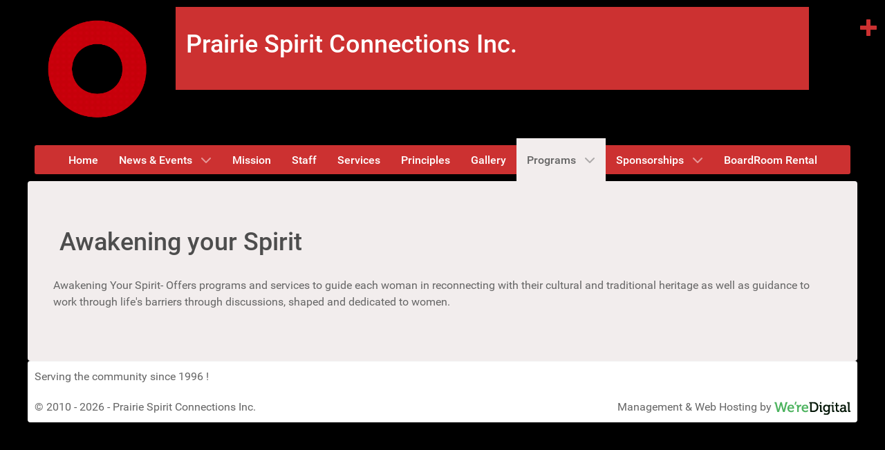

--- FILE ---
content_type: text/html; charset=utf-8
request_url: https://prairiespiritconnections.com/programs/awakening-your-spirit
body_size: 3583
content:
                    <!DOCTYPE html>
<html lang="en-GB" dir="ltr">
        
<head>
    
            <meta name="viewport" content="width=device-width, initial-scale=1.0">
        <meta http-equiv="X-UA-Compatible" content="IE=edge"/>
        

        
            
         <meta charset="utf-8">
	<meta name="rights" content="Prairie Spirit Connections Inc.">
	<meta name="description" content="Women's program">
	<meta name="generator" content="Joomla! - Open Source Content Management">
	<title>Awakening Your Spirit - Prairie Spirit Connections Inc.</title>

    <link href="/media/vendor/joomla-custom-elements/css/joomla-alert.min.css?0.2.0" rel="stylesheet">
	<link href="/media/plg_system_jcepro/site/css/content.min.css?86aa0286b6232c4a5b58f892ce080277" rel="stylesheet">
	<link href="/media/mod_rssocial/css/rssocial-font.css?45dfbf" rel="stylesheet">
	<link href="/media/mod_rssocial/css/rssocial-anim.css?45dfbf" rel="stylesheet">
	<link href="/media/mod_rssocial/css/rssocial.css?45dfbf" rel="stylesheet">
	<link href="/media/gantry5/engines/nucleus/css-compiled/nucleus.css" rel="stylesheet">
	<link href="/templates/g5_hydrogen/custom/css-compiled/hydrogen_9.css" rel="stylesheet">
	<link href="/media/gantry5/engines/nucleus/css-compiled/bootstrap5.css" rel="stylesheet">
	<link href="/media/system/css/joomla-fontawesome.min.css" rel="stylesheet">
	<link href="/media/plg_system_debug/css/debug.css" rel="stylesheet">
	<link href="/media/gantry5/assets/css/font-awesome.min.css" rel="stylesheet">
	<link href="/templates/g5_hydrogen/custom/css-compiled/hydrogen-joomla_9.css" rel="stylesheet">
	<link href="/templates/g5_hydrogen/custom/css-compiled/custom_9.css" rel="stylesheet">
	<style>#rssocial-122 .rssocial-icons>li{font-size:24px}</style>
	<style>#rssocial-122 .rssocial-icons .rssocial-caption>a{font-size:14px}</style>
	<style>#rssocial-122 .rssocial-icons-nobg .rssocial-link{color:rgba(255,255,255,.75)}</style>
	<style>#rssocial-122 .rssocial-icons-nobg .rssocial-link:hover{color:rgba(255,255,255,.5)}</style>
	<style>#rssocial-122 .rssocial-caption>a{color:#fff}</style>
	<style>#rssocial-122 .rssocial-caption>a:hover{color:#fff}</style>
	<style>#rssocial-122 .rssocial-caption{background-color:rgba(0,0,0,.75)}</style>
	<style>#rssocial-122 .rssocial-caption:hover{background-color:rgba(0,0,0,.5)}</style>

    <script src="/media/vendor/jquery/js/jquery.min.js?3.7.1"></script>
	<script src="/media/legacy/js/jquery-noconflict.min.js?504da4"></script>
	<script type="application/json" class="joomla-script-options new">{"joomla.jtext":{"ERROR":"Error","MESSAGE":"Message","NOTICE":"Notice","WARNING":"Warning","JCLOSE":"Close","JOK":"OK","JOPEN":"Open"},"system.paths":{"root":"","rootFull":"https://prairiespiritconnections.com/","base":"","baseFull":"https://prairiespiritconnections.com/"},"csrf.token":"d28252a77fba664beb32a93591e622bb","plg_system_schedulerunner":{"interval":300}}</script>
	<script src="/media/system/js/core.min.js?2cb912"></script>
	<script src="/media/system/js/messages.min.js?9a4811" type="module"></script>
	<script src="/media/plg_system_schedulerunner/js/run-schedule.min.js?229d3b" type="module"></script>
	<script src="/media/mod_rssocial/js/rssocial.js?45dfbf"></script>
	<script type="application/ld+json">{"@context":"https://schema.org","@graph":[{"@type":"Organization","@id":"https://prairiespiritconnections.com/#/schema/Organization/base","name":"Prairie Spirit Connections Inc.","url":"https://prairiespiritconnections.com/"},{"@type":"WebSite","@id":"https://prairiespiritconnections.com/#/schema/WebSite/base","url":"https://prairiespiritconnections.com/","name":"Prairie Spirit Connections Inc.","publisher":{"@id":"https://prairiespiritconnections.com/#/schema/Organization/base"}},{"@type":"WebPage","@id":"https://prairiespiritconnections.com/#/schema/WebPage/base","url":"https://prairiespiritconnections.com/programs/awakening-your-spirit","name":"Awakening Your Spirit - Prairie Spirit Connections Inc.","description":"Women's program","isPartOf":{"@id":"https://prairiespiritconnections.com/#/schema/WebSite/base"},"about":{"@id":"https://prairiespiritconnections.com/#/schema/Organization/base"},"inLanguage":"en-GB"},{"@type":"Article","@id":"https://prairiespiritconnections.com/#/schema/com_content/article/88","name":"Awakening Your Spirit","headline":"Awakening Your Spirit","inLanguage":"en-GB","isPartOf":{"@id":"https://prairiespiritconnections.com/#/schema/WebPage/base"}}]}</script>

    
                
</head>

    <body class="gantry site com_content view-article no-layout no-task dir-ltr itemid-537 outline-9 g-offcanvas-left g-home g-style-preset4">
        
                    

        <div id="g-offcanvas" data-g-offcanvas-swipe="1" data-g-offcanvas-css3="1">
                        <div class="g-grid">                        

        <div class="g-block size-100">
             <div id="mobile-menu-7137-particle" class="g-content g-particle">            <div id="g-mobilemenu-container" data-g-menu-breakpoint="48rem"></div>
            </div>
        </div>
            </div>
    </div>
        <div id="g-page-surround">
            <div class="g-offcanvas-hide g-offcanvas-toggle" role="navigation" data-offcanvas-toggle aria-controls="g-offcanvas" aria-expanded="false"><i class="fa fa-fw fa-bars"></i></div>                        

                                            
        <div class="g-container">        <header id="g-header">
                                        <div class="g-grid">                        

        <div class="g-block size-17 rounded">
             <div id="logo-8169-particle" class="g-content g-particle">            <a href="/" target="_self" title="PSC Logo" aria-label="PSC Logo" rel="home" class="gantry-logo">
                        <img src="/images/logos/logoblack.png" alt="PSC Logo"/>
            </a>
            </div>
        </div>
                    

        <div class="g-block size-78 box3 align left">
             <div id="custom-4592-particle" class="g-content g-particle">            <h1>Prairie Spirit Connections Inc.</h1>
            </div>
        </div>
                    

        <div class="g-block size-5">
             <div class="g-content">
                                    <div class="platform-content"><div class="header moduletable ">
        
<div id="rssocial-122" class="rssocial-container rssocial-floating-right rssocial-fixed ">
		<ul id="rssocial-ul-122" class="rssocial-icons rssocial-icons-right rssocial-icons-circle">
		<li>
		<a id="rssocial-facebook-icon" class="rssocial-link push" target="_blank" href="https://www.facebook.com/Prairie-Spirit-Connections-Inc-291857314188623">
			<span class="rssocial-icon rssocial-icon-facebook"></span>
		</a>
			</li>
	<li>
		<a id="rssocial-mail-icon" class="rssocial-link push" target="_blank" href="mailto:">
			<span class="rssocial-icon rssocial-icon-mail"></span>
		</a>
			</li>
		<li class="rssocial-slide-button">
		<a id="rssocial-slide-button" class="rssocial-link" href="javascript:void(0);"><span class="rssocial-icon rssocial-icon-more"></span></a>
	</li>
		</ul>
</div>
<div class="rssocial-clear"></div>
</div></div>
            
        </div>
        </div>
            </div>
            
    </header></div>
                                        
        <div class="g-container">        <section id="g-navigation">
                                        <div class="g-grid">                        

        <div class="g-block size-100 box3 rounded">
             <div id="menu-3089-particle" class="g-content g-particle">            <nav class="g-main-nav" data-g-hover-expand="true">
        <ul class="g-toplevel">
                                                                                                                
        
                
        
                
        
        <li class="g-menu-item g-menu-item-type-component g-menu-item-481 g-standard  ">
                            <a class="g-menu-item-container" href="/">
                                                                <span class="g-menu-item-content">
                                    <span class="g-menu-item-title">Home</span>
            
                    </span>
                                                </a>
                                </li>
    
                                                                                                
        
                
        
                
        
        <li class="g-menu-item g-menu-item-type-separator g-menu-item-522 g-parent g-standard  ">
                            <div class="g-menu-item-container" data-g-menuparent="">                                                                            <span class="g-separator g-menu-item-content">            <span class="g-menu-item-title">News &amp; Events</span>
            </span>
                                        <span class="g-menu-parent-indicator"></span>                            </div>                                                                <ul class="g-dropdown g-inactive g-fade-in-up g-dropdown-right">
            <li class="g-dropdown-column">
                        <div class="g-grid">
                        <div class="g-block size-100">
            <ul class="g-sublevel">
                <li class="g-level-1 g-go-back">
                    <a class="g-menu-item-container" href="#" data-g-menuparent=""><span>Back</span></a>
                </li>
                                                                                                                    
        
                
        
                
        
        <li class="g-menu-item g-menu-item-type-component g-menu-item-487  ">
                            <a class="g-menu-item-container" href="/news-events/events-calender">
                                                                <span class="g-menu-item-content">
                                    <span class="g-menu-item-title">Events Calender</span>
            
                    </span>
                                                </a>
                                </li>
    
                                                                                                
        
                
        
                
        
        <li class="g-menu-item g-menu-item-type-component g-menu-item-518  ">
                            <a class="g-menu-item-container" href="/news-events/event-information">
                                                                <span class="g-menu-item-content">
                                    <span class="g-menu-item-title">Event Information</span>
            
                    </span>
                                                </a>
                                </li>
    
    
            </ul>
        </div>
            </div>

            </li>
        </ul>
            </li>
    
                                                                                                
        
                
        
                
        
        <li class="g-menu-item g-menu-item-type-component g-menu-item-488 g-standard  ">
                            <a class="g-menu-item-container" href="/mission">
                                                                <span class="g-menu-item-content">
                                    <span class="g-menu-item-title">Mission</span>
            
                    </span>
                                                </a>
                                </li>
    
                                                                                                
        
                
        
                
        
        <li class="g-menu-item g-menu-item-type-component g-menu-item-489 g-standard  ">
                            <a class="g-menu-item-container" href="/staff">
                                                                <span class="g-menu-item-content">
                                    <span class="g-menu-item-title">Staff</span>
            
                    </span>
                                                </a>
                                </li>
    
                                                                                                
        
                
        
                
        
        <li class="g-menu-item g-menu-item-type-component g-menu-item-490 g-standard  ">
                            <a class="g-menu-item-container" href="/services">
                                                                <span class="g-menu-item-content">
                                    <span class="g-menu-item-title">Services</span>
            
                    </span>
                                                </a>
                                </li>
    
                                                                                                
        
                
        
                
        
        <li class="g-menu-item g-menu-item-type-component g-menu-item-491 g-standard  ">
                            <a class="g-menu-item-container" href="/principles">
                                                                <span class="g-menu-item-content">
                                    <span class="g-menu-item-title">Principles</span>
            
                    </span>
                                                </a>
                                </li>
    
                                                                                                
        
                
        
                
        
        <li class="g-menu-item g-menu-item-type-component g-menu-item-492 g-standard  ">
                            <a class="g-menu-item-container" href="/gallery">
                                                                <span class="g-menu-item-content">
                                    <span class="g-menu-item-title">Gallery</span>
            
                    </span>
                                                </a>
                                </li>
    
                                                                                                
        
                
        
                
        
        <li class="g-menu-item g-menu-item-type-heading g-menu-item-493 g-parent active g-standard  ">
                            <div class="g-menu-item-container" data-g-menuparent="">                                                                            <span class="g-nav-header g-menu-item-content">            <span class="g-menu-item-title">Programs</span>
            </span>
                                        <span class="g-menu-parent-indicator"></span>                            </div>                                                                <ul class="g-dropdown g-inactive g-fade-in-up g-dropdown-center">
            <li class="g-dropdown-column">
                        <div class="g-grid">
                        <div class="g-block size-50">
            <ul class="g-sublevel">
                <li class="g-level-1 g-go-back">
                    <a class="g-menu-item-container" href="#" data-g-menuparent=""><span>Back</span></a>
                </li>
                                                                                                                    
        
                
        
                
        
        <li class="g-menu-item g-menu-item-type-component g-menu-item-537 active  ">
                            <a class="g-menu-item-container" href="/programs/awakening-your-spirit">
                                                                <span class="g-menu-item-content">
                                    <span class="g-menu-item-title">Awakening Your Spirit</span>
            
                    </span>
                                                </a>
                                </li>
    
                                                                                                
        
                
        
                
        
        <li class="g-menu-item g-menu-item-type-component g-menu-item-534  ">
                            <a class="g-menu-item-container" href="/programs/mending-the-family-circle">
                                                                <span class="g-menu-item-content">
                                    <span class="g-menu-item-title">Mending The Family Circle</span>
            
                    </span>
                                                </a>
                                </li>
    
                                                                                                
        
                
        
                
        
        <li class="g-menu-item g-menu-item-type-component g-menu-item-536  ">
                            <a class="g-menu-item-container" href="/programs/self-care-for-women">
                                                                <span class="g-menu-item-content">
                                    <span class="g-menu-item-title">Self-Care for Women </span>
            
                    </span>
                                                </a>
                                </li>
    
                                                                                                
        
                
        
                
        
        <li class="g-menu-item g-menu-item-type-component g-menu-item-535  ">
                            <a class="g-menu-item-container" href="/programs/tending-the-fire">
                                                                <span class="g-menu-item-content">
                                    <span class="g-menu-item-title">Tending The Fire</span>
            
                    </span>
                                                </a>
                                </li>
    
                                                                                                
        
                
        
                
        
        <li class="g-menu-item g-menu-item-type-component g-menu-item-665  ">
                            <a class="g-menu-item-container" href="/programs/grandmother-s-program">
                                                                <span class="g-menu-item-content">
                                    <span class="g-menu-item-title">Grandmother`s Program</span>
            
                    </span>
                                                </a>
                                </li>
    
                                                                                                
        
                
        
                
        
        <li class="g-menu-item g-menu-item-type-component g-menu-item-664  ">
                            <a class="g-menu-item-container" href="/programs/jordan-s-principle-coordinator">
                                                                <span class="g-menu-item-content">
                                    <span class="g-menu-item-title">Jordan`s Principle Coordinator</span>
            
                    </span>
                                                </a>
                                </li>
    
                                                                                                
        
                
        
                
        
        <li class="g-menu-item g-menu-item-type-component g-menu-item-663  ">
                            <a class="g-menu-item-container" href="/programs/mental-health-and-addictions-counsellor">
                                                                <span class="g-menu-item-content">
                                    <span class="g-menu-item-title">Mental Health and Addictions Counsellor</span>
            
                    </span>
                                                </a>
                                </li>
    
    
            </ul>
        </div>
            </div>

            </li>
        </ul>
            </li>
    
                                                                                                
        
                
        
                
        
        <li class="g-menu-item g-menu-item-type-separator g-menu-item-519 g-parent g-standard  ">
                            <div class="g-menu-item-container" data-g-menuparent="">                                                                            <span class="g-separator g-menu-item-content">            <span class="g-menu-item-title">Sponsorships</span>
            </span>
                                        <span class="g-menu-parent-indicator"></span>                            </div>                                                                <ul class="g-dropdown g-inactive g-fade-in-up g-dropdown-right">
            <li class="g-dropdown-column">
                        <div class="g-grid">
                        <div class="g-block size-50">
            <ul class="g-sublevel">
                <li class="g-level-1 g-go-back">
                    <a class="g-menu-item-container" href="#" data-g-menuparent=""><span>Back</span></a>
                </li>
                                                                                                                    
        
                
        
                
        
        <li class="g-menu-item g-menu-item-type-component g-menu-item-521  ">
                            <a class="g-menu-item-container" href="/sponsorships/current-sponsors">
                                                                <span class="g-menu-item-content">
                                    <span class="g-menu-item-title">Current Sponsors</span>
            
                    </span>
                                                </a>
                                </li>
    
                                                                                                
        
                
        
                
        
        <li class="g-menu-item g-menu-item-type-component g-menu-item-520  ">
                            <a class="g-menu-item-container" href="/sponsorships/ongoing-sponshorship">
                                                                <span class="g-menu-item-content">
                                    <span class="g-menu-item-title">Ongoing Sponshorship</span>
            
                    </span>
                                                </a>
                                </li>
    
    
            </ul>
        </div>
            </div>

            </li>
        </ul>
            </li>
    
                                                                                                
        
                
        
                
        
        <li class="g-menu-item g-menu-item-type-component g-menu-item-589 g-standard  ">
                            <a class="g-menu-item-container" href="/boardroom-rental">
                                                                <span class="g-menu-item-content">
                                    <span class="g-menu-item-title">BoardRoom Rental</span>
            
                    </span>
                                                </a>
                                </li>
    
    
        </ul>
    </nav>
            </div>
        </div>
            </div>
            
    </section></div>
                                        
        <div class="g-container">        <main id="g-main" class="rounded" border-radius: 0.1875rem;="">
                                        <div class="g-grid">                        

        <div class="g-block size-100">
             <div class="g-system-messages">
                                            <div id="system-message-container" aria-live="polite"></div>

            
    </div>
        </div>
            </div>
                            <div class="g-grid">                        

        <div class="g-block size-100">
             <div class="g-content">
                                                            <div class="platform-content container"><div class="row"><div class="col"><div class="com-content-article item-page">
    <meta itemprop="inLanguage" content="en-GB">
    
    
        
        
    
    
        
                                                <div class="com-content-article__body">
        <h1>&nbsp;Awakening your Spirit</h1>
<p>Awakening Your Spirit- Offers programs and services to guide each woman in reconnecting with their cultural and traditional heritage as well as guidance to work through life's barriers through discussions, shaped and dedicated to women.</p>     </div>

        
                                        </div></div></div></div>
    
            
    </div>
        </div>
            </div>
                            <div class="g-grid">                        

        <div class="g-block size-50">
             <div class="spacer"></div>
        </div>
                    

        <div class="g-block size-50">
             <div class="spacer"></div>
        </div>
            </div>
            
    </main></div>
                                        
        <div class="g-container">        <footer id="g-footer" class="rounded" border-radius: 0.1875rem;="">
                                        <div class="g-grid">                        

        <div class="g-block size-100 align-left nopaddingall">
             <div id="custom-3612-particle" class="g-content g-particle">            Serving the community since 1996 !
            </div>
        </div>
            </div>
                            <div class="g-grid">                        

        <div class="g-block size-47 align-left nopaddingall">
             <div id="copyright-4628-particle" class="g-content g-particle">            &copy;
    2010 -     2026
    - Prairie Spirit Connections Inc.
            </div>
        </div>
                    

        <div class="g-block size-19">
             <div class="spacer"></div>
        </div>
                    

        <div class="g-block size-34 nopaddingall align-right">
             <div id="branding-4923-particle" class="g-content g-particle">            <div class="g-branding branding">
    Management & Web Hosting by <a href="https://weredigital.com/" title="WereDigital Hosting "><img style="vertical-align: middle;" alt="Hosted By WereDigital Hosting" src="https://WereDigital.com/images/logos/weredigital110.png"/></a>
</div>
            </div>
        </div>
            </div>
            
    </footer></div>
                                
                        

        </div>
                    

                        <script type="text/javascript" src="/media/gantry5/assets/js/main.js"></script>
    

    

        
    </body>
</html>
